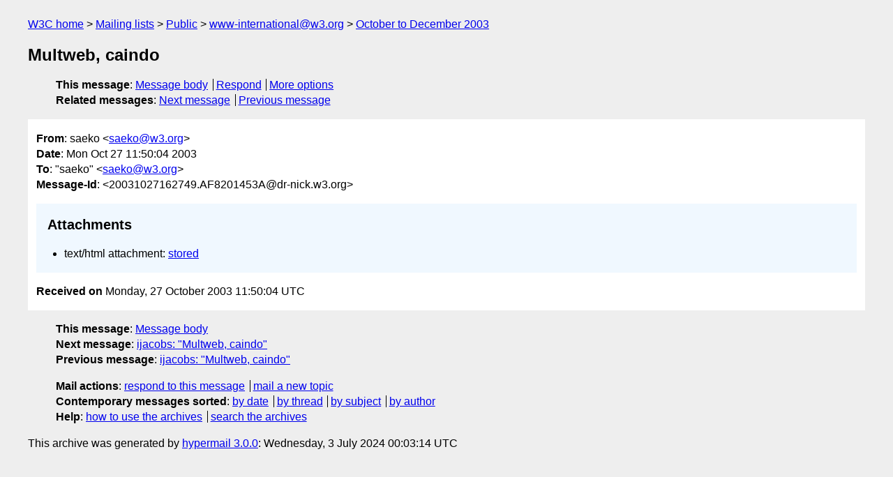

--- FILE ---
content_type: text/html
request_url: https://lists.w3.org/Archives/Public/www-international/2003OctDec/0069.html
body_size: 1247
content:
<!DOCTYPE html>
<html xmlns="http://www.w3.org/1999/xhtml" lang="en">
<head>
<meta charset="UTF-8" />
<meta name="viewport" content="width=device-width, initial-scale=1" />
<meta name="generator" content="hypermail 3.0.0, see https://github.com/hypermail-project/hypermail/" />
<title>Multweb, caindo from saeko on 2003-10-27 (www-international@w3.org from October to December 2003)</title>
<meta name="Author" content="saeko (saeko&#x40;&#0119;&#0051;&#0046;&#0111;&#0114;&#0103;)" />
<meta name="Subject" content="Multweb, caindo" />
<meta name="Date" content="2003-10-27" />
<link rel="stylesheet" title="Normal view" href="/assets/styles/public.css" />
<link rel="help" href="/Help/" />
<link rel="start" href="../" title="www-international@w3.org archives" />
<script defer="defer" src="/assets/js/archives.js"></script>
</head>
<body class="message">
<header class="head">
<nav class="breadcrumb" id="upper">
  <ul>
    <li><a href="https://www.w3.org/">W3C home</a></li>
    <li><a href="/">Mailing lists</a></li>
    <li><a href="../../">Public</a></li>
    <li><a href="../">www-international@w3.org</a></li>
    <li><a href="./">October to December 2003</a></li>
  </ul>
</nav>
<h1>Multweb, caindo</h1>
<!-- received="Mon Oct 27 11:50:04 2003" -->
<!-- isoreceived="20031027115004" -->
<!-- sent="Mon Oct 27 11:50:04 2003" -->
<!-- isosent="20031027115004" -->
<!-- name="saeko" -->
<!-- email="saeko&#x40;&#0119;&#0051;&#0046;&#0111;&#0114;&#0103;" -->
<!-- subject="Multweb, caindo" -->
<!-- id="20031027162749.AF8201453A@dr-nick.w3.org" -->
<!-- charset="UTF-8" -->
<!-- expires="-1" -->
<nav id="navbar">
<ul class="links hmenu_container">
<li>
<span class="heading">This message</span>: <ul class="hmenu"><li><a href="#start" id="options1">Message body</a></li>
<li><a href="mailto:www-international&#x40;&#0119;&#0051;&#0046;&#0111;&#0114;&#0103;?Subject=Re%3A%20Multweb%2C%20caindo&amp;In-Reply-To=%3C20031027162749.AF8201453A%40dr-nick.w3.org%3E&amp;References=%3C20031027162749.AF8201453A%40dr-nick.w3.org%3E">Respond</a></li>
<li><a href="#options3">More options</a></li>
</ul></li>
<li>
<span class="heading">Related messages</span>: <ul class="hmenu">
<!-- unext="start" -->
<li><a href="0070.html">Next message</a></li>
<li><a href="0068.html">Previous message</a></li>
<!-- unextthread="start" -->
<!-- ureply="end" -->
</ul></li>
</ul>
</nav>
</header>
<!-- body="start" -->
<main class="mail">
<ul class="headers" aria-label="message headers">
<li><span class="from">
<span class="heading">From</span>: saeko &lt;<a href="mailto:saeko&#x40;&#0119;&#0051;&#0046;&#0111;&#0114;&#0103;?Subject=Re%3A%20Multweb%2C%20caindo&amp;In-Reply-To=%3C20031027162749.AF8201453A%40dr-nick.w3.org%3E&amp;References=%3C20031027162749.AF8201453A%40dr-nick.w3.org%3E">saeko&#x40;&#0119;&#0051;&#0046;&#0111;&#0114;&#0103;</a>&gt;
</span></li>
<li><span class="date"><span class="heading">Date</span>: Mon Oct 27 11:50:04 2003</span></li>
<li><span class="to"><span class="heading">To</span>: &quot;saeko&quot; &lt;<a href="mailto:saeko&#x40;&#0119;&#0051;&#0046;&#0111;&#0114;&#0103;?Subject=Re%3A%20Multweb%2C%20caindo&amp;In-Reply-To=%3C20031027162749.AF8201453A%40dr-nick.w3.org%3E&amp;References=%3C20031027162749.AF8201453A%40dr-nick.w3.org%3E">saeko&#x40;&#0119;&#0051;&#0046;&#0111;&#0114;&#0103;</a>&gt;
</span></li>
<li><span class="message-id"><span class="heading">Message-Id</span>: &lt;20031027162749.AF8201453A&#x40;&#0100;&#0114;&#0045;&#0110;&#0105;&#0099;&#0107;&#0046;&#0119;&#0051;&#0046;&#0111;&#0114;&#0103;&gt;
</span></li>
</ul>
<section id="start" class="message-body-part attachment-links" aria-labelledby="lsa-0">
<h2 id="lsa-0">Attachments</h2>
<ul>
<li>text/html attachment: <a href="att-0069/00-part">stored</a></li>
<!-- attachment="00-part" -->
</ul>
</section>
<p class="received"><span class="heading">Received on</span> Monday, 27 October 2003 11:50:04 UTC</p>
</main>
<!-- body="end" -->
<footer class="foot">
<nav id="navbarfoot">
<ul class="links hmenu_container">
<li><span class="heading">This message</span>: <span class="message_body"><a href="#start">Message body</a></span></li>
<!-- lnext="start" -->
<li><span class="heading">Next message</span>: <a href="0070.html">ijacobs: "Multweb, caindo"</a></li>
<li><span class="heading">Previous message</span>: <a href="0068.html">ijacobs: "Multweb, caindo"</a></li>
<!-- lnextthread="start" -->
<!-- lreply="end" -->
</ul>
<ul class="links hmenu_container">
<li id="options3"><span class="heading">Mail actions</span>: <ul class="hmenu"><li><a href="mailto:www-international&#x40;&#0119;&#0051;&#0046;&#0111;&#0114;&#0103;?Subject=Re%3A%20Multweb%2C%20caindo&amp;In-Reply-To=%3C20031027162749.AF8201453A%40dr-nick.w3.org%3E&amp;References=%3C20031027162749.AF8201453A%40dr-nick.w3.org%3E">respond to this message</a></li>
<li><a href="mailto:www-international&#x40;&#0119;&#0051;&#0046;&#0111;&#0114;&#0103;">mail a new topic</a></li></ul></li>
<li><span class="heading">Contemporary messages sorted</span>: <ul class="hmenu"><li><a href="index.html#msg69">by date</a></li>
<li><a href="thread.html#msg69">by thread</a></li>
<li><a href="subject.html#msg69">by subject</a></li>
<li><a href="author.html#msg69">by author</a></li>
</ul></li>
<li><span class="heading">Help</span>: <ul class="hmenu">
    <li><a href="/Help/" rel="help">how to use the archives</a></li>
    <li><a href="https://www.w3.org/Search/Mail/Public/search?type-index=www-international&amp;index-type=t">search the archives</a></li>
</ul>
</li>
</ul>
</nav>
<!-- trailer="footer" -->
<p class="colophon">
This archive was generated by <a href="https://github.com/hypermail-project/hypermail/">hypermail 3.0.0</a>: Wednesday,  3 July 2024 00:03:14 UTC
</p>
</footer>
</body>
</html>
